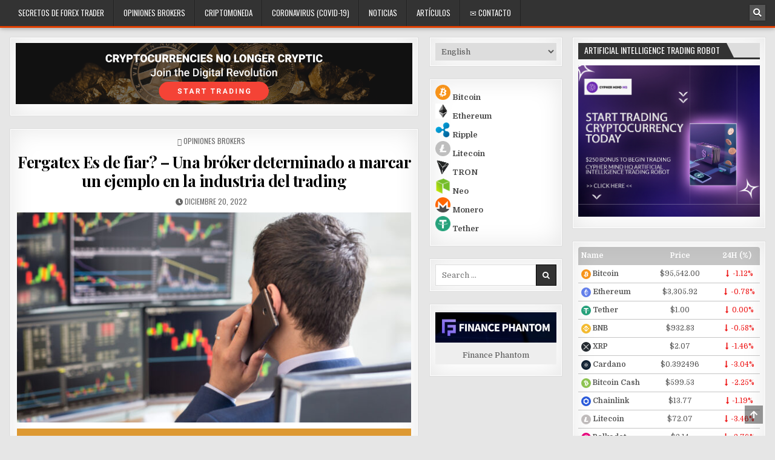

--- FILE ---
content_type: text/html; charset=UTF-8
request_url: https://forextradersecrets.net/es/fergatex/
body_size: 11408
content:
<!DOCTYPE html><html
dir="ltr" lang="es-ES" prefix="og: https://ogp.me/ns#"><head><meta
charset="UTF-8"><meta
name="viewport" content="width=device-width, initial-scale=1, maximum-scale=1"><link
rel="profile" href="http://gmpg.org/xfn/11"><link
rel="pingback" href="https://forextradersecrets.net/xmlrpc.php"><title>Fergatex Es de fiar? - Una bróker determinado a marcar un ejemplo en la industria del trading | Online Trading Secrets</title><style></style><meta
name="description" content="Hasta el momento, la mayoría de las empresas de trading se han enfrentado a importantes desafíos y no han brindando suficiente ayuda a los inversores. Si estás buscando una empresa de referencia en el sector, te invito a continuar leyendo esta reseña de Fergatex." /><meta
name="robots" content="max-image-preview:large" /><meta
name="author" content="Jack Brady"/><link
rel="canonical" href="https://forextradersecrets.net/es/fergatex/" /><meta
name="generator" content="All in One SEO Pro (AIOSEO) 4.9.3" /><meta
property="og:locale" content="es_ES" /><meta
property="og:site_name" content="Online Trading Secrets | Forex and Cryptocurrency Trading Secrets, Reviews, News, Tips and Updates" /><meta
property="og:type" content="article" /><meta
property="og:title" content="Fergatex Es de fiar? - Una bróker determinado a marcar un ejemplo en la industria del trading | Online Trading Secrets" /><meta
property="og:description" content="Hasta el momento, la mayoría de las empresas de trading se han enfrentado a importantes desafíos y no han brindando suficiente ayuda a los inversores. Si estás buscando una empresa de referencia en el sector, te invito a continuar leyendo esta reseña de Fergatex." /><meta
property="og:url" content="https://forextradersecrets.net/es/fergatex/" /><meta
property="article:published_time" content="2022-12-20T20:59:00+00:00" /><meta
property="article:modified_time" content="2023-07-20T21:09:34+00:00" /><meta
name="twitter:card" content="summary" /><meta
name="twitter:title" content="Fergatex Es de fiar? - Una bróker determinado a marcar un ejemplo en la industria del trading | Online Trading Secrets" /><meta
name="twitter:description" content="Hasta el momento, la mayoría de las empresas de trading se han enfrentado a importantes desafíos y no han brindando suficiente ayuda a los inversores. Si estás buscando una empresa de referencia en el sector, te invito a continuar leyendo esta reseña de Fergatex." /> <script type="application/ld+json" class="aioseo-schema"></script> <link
rel='dns-prefetch' href='//fonts.googleapis.com' /><link
rel="alternate" type="application/rss+xml" title="Online Trading Secrets &raquo; Feed" href="https://forextradersecrets.net/es/feed/" /><link
rel="alternate" type="application/rss+xml" title="Online Trading Secrets &raquo; Feed de los comentarios" href="https://forextradersecrets.net/es/comments/feed/" /><link
rel="alternate" type="application/rss+xml" title="Online Trading Secrets &raquo; Comentario Fergatex Es de fiar? &#8211; Una bróker determinado a marcar un ejemplo en la industria del trading del feed" href="https://forextradersecrets.net/es/fergatex/feed/" /> <script type="text/javascript"></script> <style id='wp-emoji-styles-inline-css' type='text/css'></style><link
rel='stylesheet' id='wp-block-library-css' href='https://forextradersecrets.net/wp-includes/css/dist/block-library/style.min.css?ver=6.8.3' type='text/css' media='all' /><style id='classic-theme-styles-inline-css' type='text/css'></style><link
rel='stylesheet' id='aioseo/css/src/vue/standalone/blocks/table-of-contents/global.scss-css' href='https://forextradersecrets.net/wp-content/plugins/all-in-one-seo-pack-pro/dist/Pro/assets/css/table-of-contents/global.e90f6d47.css?ver=4.9.3' type='text/css' media='all' /><link
rel='stylesheet' id='aioseo/css/src/vue/standalone/blocks/pro/recipe/global.scss-css' href='https://forextradersecrets.net/wp-content/plugins/all-in-one-seo-pack-pro/dist/Pro/assets/css/recipe/global.67a3275f.css?ver=4.9.3' type='text/css' media='all' /><link
rel='stylesheet' id='aioseo/css/src/vue/standalone/blocks/pro/product/global.scss-css' href='https://forextradersecrets.net/wp-content/plugins/all-in-one-seo-pack-pro/dist/Pro/assets/css/product/global.61066cfb.css?ver=4.9.3' type='text/css' media='all' /><link
rel='stylesheet' id='aioseo-local-business/css/src/assets/scss/business-info.scss-css' href='https://forextradersecrets.net/wp-content/plugins/aioseo-local-business/dist/css/business-info.DlwHGRMe.css?ver=1.3.12' type='text/css' media='all' /><link
rel='stylesheet' id='aioseo-local-business/css/src/assets/scss/opening-hours.scss-css' href='https://forextradersecrets.net/wp-content/plugins/aioseo-local-business/dist/css/opening-hours.Bg1Edlf_.css?ver=1.3.12' type='text/css' media='all' /><style id='global-styles-inline-css' type='text/css'></style><link
rel='stylesheet' id='lets-review-api-css' href='https://forextradersecrets.net/wp-content/plugins/lets-review/assets/css/style-api.min.css?ver=3.4.0' type='text/css' media='all' /><link
rel='stylesheet' id='font-awesome-css' href='https://forextradersecrets.net/wp-content/plugins/elementor/assets/lib/font-awesome/css/font-awesome.min.css?ver=4.7.0' type='text/css' media='all' /><link
rel='stylesheet' id='font-awesome-regular-css' href='https://forextradersecrets.net/wp-content/plugins/lets-review/assets/fonts/fontawesome/css/regular.min.css?ver=3.4.0' type='text/css' media='all' /><link
rel='stylesheet' id='font-awesome-solid-css' href='https://forextradersecrets.net/wp-content/plugins/lets-review/assets/fonts/fontawesome/css/solid.min.css?ver=3.4.0' type='text/css' media='all' /><link
rel='stylesheet' id='photoswipe-css' href='https://forextradersecrets.net/wp-content/plugins/lets-review/assets/css/photoswipe.min.css?ver=4.1.3' type='text/css' media='all' /><link
rel='stylesheet' id='lets-review-css' href='https://forextradersecrets.net/wp-content/plugins/lets-review/assets/css/style.min.css?ver=3.4.0' type='text/css' media='all' /><link
rel='stylesheet' id='perfecty-push-css' href='https://forextradersecrets.net/wp-content/plugins/perfecty-push-notifications/public/css/perfecty-push-public.css?ver=1.6.2' type='text/css' media='all' /><link
rel='stylesheet' id='bestwp-maincss-css' href='https://forextradersecrets.net/wp-content/themes/bestwp/style.css' type='text/css' media='all' /><link
rel='stylesheet' id='bestwp-webfont-css' href='//fonts.googleapis.com/css?family=Playfair+Display:400,400i,700,700i|Domine:400,700|Oswald:400,700|Patua+One' type='text/css' media='all' /><link
rel='stylesheet' id='recent-posts-widget-with-thumbnails-public-style-css' href='https://forextradersecrets.net/wp-content/plugins/recent-posts-widget-with-thumbnails/public.css?ver=7.1.1' type='text/css' media='all' /> <script type="text/javascript" id="cookie-law-info-js-extra"></script> <script type="text/javascript" src="https://forextradersecrets.net/wp-content/plugins/cookie-law-info/lite/frontend/js/script.min.js?ver=3.1.4" id="cookie-law-info-js"></script> <script type="text/javascript" src="https://forextradersecrets.net/wp-includes/js/jquery/jquery.min.js?ver=3.7.1" id="jquery-core-js"></script> <script type="text/javascript" src="https://forextradersecrets.net/wp-includes/js/jquery/jquery-migrate.min.js?ver=3.4.1" id="jquery-migrate-js"></script> <script type="text/javascript" id="seo-automated-link-building-js-extra"></script> <script type="text/javascript" src="https://forextradersecrets.net/wp-content/plugins/seo-automated-link-building/js/seo-automated-link-building.js?ver=6.8.3" id="seo-automated-link-building-js"></script> <!--[if lt IE 9]> <script type="text/javascript" src="https://forextradersecrets.net/wp-content/themes/bestwp/assets/js/html5shiv.min.js" id="html5shiv-js"></script> <![endif]-->
<!--[if lt IE 9]> <script type="text/javascript" src="https://forextradersecrets.net/wp-content/themes/bestwp/assets/js/respond.min.js" id="respond-js"></script> <![endif]--><link
rel="https://api.w.org/" href="https://forextradersecrets.net/wp-json/" /><link
rel="alternate" title="JSON" type="application/json" href="https://forextradersecrets.net/wp-json/wp/v2/posts/12620" /><link
rel="EditURI" type="application/rsd+xml" title="RSD" href="https://forextradersecrets.net/xmlrpc.php?rsd" /><meta
name="generator" content="WordPress 6.8.3" /><link
rel='shortlink' href='https://forextradersecrets.net/?p=12620' /><link
rel="alternate" title="oEmbed (JSON)" type="application/json+oembed" href="https://forextradersecrets.net/wp-json/oembed/1.0/embed?url=https%3A%2F%2Fforextradersecrets.net%2Fes%2Ffergatex%2F" /><link
rel="alternate" title="oEmbed (XML)" type="text/xml+oembed" href="https://forextradersecrets.net/wp-json/oembed/1.0/embed?url=https%3A%2F%2Fforextradersecrets.net%2Fes%2Ffergatex%2F&#038;format=xml" /> <script type="text/javascript"></script><style id="cky-style-inline"></style> <script type="text/javascript"></script> <script type="text/javascript"></script> <script></script> <meta
name="generator" content="Elementor 3.14.1; features: a11y_improvements, additional_custom_breakpoints; settings: css_print_method-external, google_font-enabled, font_display-auto"><style type="text/css"></style><style type="text/css" id="custom-background-css"></style><link
rel="icon" href="https://forextradersecrets.net/wp-content/uploads/2022/02/cropped-fav-32x32.jpg" sizes="32x32" /><link
rel="icon" href="https://forextradersecrets.net/wp-content/uploads/2022/02/cropped-fav-192x192.jpg" sizes="192x192" /><link
rel="apple-touch-icon" href="https://forextradersecrets.net/wp-content/uploads/2022/02/cropped-fav-180x180.jpg" /><meta
name="msapplication-TileImage" content="https://forextradersecrets.net/wp-content/uploads/2022/02/cropped-fav-270x270.jpg" /><style type="text/css" id="wp-custom-css"></style></head><body
class="wp-singular post-template-default single single-post postid-12620 single-format-standard custom-background wp-theme-bestwp bestwp-animated bestwp-fadein bestwp-group-blog bestwp-header-banner elementor-default elementor-kit-2422" id="bestwp-site-body" itemscope="itemscope" itemtype="http://schema.org/WebPage">
<a
class="skip-link screen-reader-text" href="#bestwp-posts-wrapper">Skip to content</a><div
class="bestwp-container bestwp-primary-menu-container clearfix"><div
class="bestwp-primary-menu-container-inside clearfix"><nav
class="bestwp-nav-primary" id="bestwp-primary-navigation" itemscope="itemscope" itemtype="http://schema.org/SiteNavigationElement" role="navigation" aria-label="Primary Menu"><div
class="bestwp-outer-wrapper">
<button
class="bestwp-primary-responsive-menu-icon" aria-controls="bestwp-menu-primary-navigation" aria-expanded="false">Menu</button><ul
id="bestwp-menu-primary-navigation" class="bestwp-primary-nav-menu bestwp-menu-primary"><li
id="menu-item-867" class="menu-item menu-item-type-custom menu-item-object-custom menu-item-home menu-item-867"><a
href="http://forextradersecrets.net/es/">Secretos de Forex Trader</a></li><li
id="menu-item-544" class="menu-item menu-item-type-taxonomy menu-item-object-category current-post-ancestor current-menu-parent current-post-parent menu-item-544"><a
href="https://forextradersecrets.net/es/category/opiniones-brokers/">Opiniones Brokers</a></li><li
id="menu-item-570" class="menu-item menu-item-type-taxonomy menu-item-object-category menu-item-570"><a
href="https://forextradersecrets.net/es/category/criptomoneda/">Criptomoneda</a></li><li
id="menu-item-1643" class="menu-item menu-item-type-taxonomy menu-item-object-category menu-item-1643"><a
href="https://forextradersecrets.net/es/category/coronavirus-covid-19-sars-cov-2/">Coronavirus (COVID-19)</a></li><li
id="menu-item-729" class="menu-item menu-item-type-taxonomy menu-item-object-category menu-item-729"><a
href="https://forextradersecrets.net/es/category/noticias/">Noticias</a></li><li
id="menu-item-1404" class="menu-item menu-item-type-taxonomy menu-item-object-category menu-item-1404"><a
href="https://forextradersecrets.net/es/category/articulos/">Artículos</a></li><li
id="menu-item-8538" class="menu-item menu-item-type-custom menu-item-object-custom menu-item-8538"><a
href="http://forextradersecrets.net/telegram">✉ Contacto</a></li></ul><div
class='bestwp-top-social-icons'>
<a
href="#" title="Search" class="bestwp-social-icon-search"><i
class="fa fa-search"></i></a></div></div></nav></div></div><div
id="bestwp-search-overlay-wrap" class="bestwp-search-overlay">
<button
class="bestwp-search-closebtn" aria-label="Close Search" title="Close Search">&#xD7;</button><div
class="bestwp-search-overlay-content"><form
role="search" method="get" class="bestwp-search-form" action="https://forextradersecrets.net/es/">
<label>
<span
class="screen-reader-text">Search for:</span>
<input
type="search" class="bestwp-search-field" placeholder="Search &hellip;" value="" name="s" />
</label>
<input
type="submit" class="bestwp-search-submit" value="&#xf002;" /></form></div></div><div
class="bestwp-container" id="bestwp-header" itemscope="itemscope" itemtype="http://schema.org/WPHeader" role="banner"><div
class="bestwp-head-content clearfix" id="bestwp-head-content"></div></div><div
class="bestwp-outer-wrapper"></div><div
class="bestwp-outer-wrapper"><div
class="bestwp-container clearfix" id="bestwp-wrapper"><div
class="bestwp-content-wrapper clearfix" id="bestwp-content-wrapper"><div
class="bestwp-main-wrapper clearfix" id="bestwp-main-wrapper" itemscope="itemscope" itemtype="http://schema.org/Blog" role="main"><div
class="theiaStickySidebar"><div
class="bestwp-main-wrapper-inside clearfix"><div
class="bestwp-featured-posts-area bestwp-featured-posts-area-top clearfix"><div
id="text-62" class="bestwp-main-widget widget bestwp-box widget_text"><div
class="bestwp-side-widget-inside bestwp-box-inside"><div
class="textwidget"><p><a
href="http://forextradersecrets.net/cypher"><img
fetchpriority="high" decoding="async" class="aligncenter wp-image-11107 size-full" title="Artificial Intelligence Trading Robot" src="http://forextradersecrets.net/wp-content/uploads/2023/04/en-l-4.png" alt="Artificial Intelligence Trading Robot" width="1094" height="169" srcset="https://forextradersecrets.net/wp-content/uploads/2023/04/en-l-4.png 1094w, https://forextradersecrets.net/wp-content/uploads/2023/04/en-l-4-300x46.png 300w, https://forextradersecrets.net/wp-content/uploads/2023/04/en-l-4-1024x158.png 1024w, https://forextradersecrets.net/wp-content/uploads/2023/04/en-l-4-768x119.png 768w, https://forextradersecrets.net/wp-content/uploads/2023/04/en-l-4-50x8.png 50w" sizes="(max-width: 1094px) 100vw, 1094px" /></a></p></div></div></div></div><div
class="bestwp-posts-wrapper" id="bestwp-posts-wrapper"><article
id="post-12620" class="bestwp-post-singular bestwp-box post-12620 post type-post status-publish format-standard has-post-thumbnail hentry category-opiniones-brokers wpcat-37-id"><div
class='bestwp-box-inside'><header
class="entry-header"><div
class="bestwp-entry-meta-single bestwp-entry-meta-single-top"><span
class="bestwp-entry-meta-single-cats"><i
class="fa fa-folder-open-o" aria-hidden="true"></i>&nbsp;<span
class="screen-reader-text">Posted in </span><a
href="https://forextradersecrets.net/es/category/opiniones-brokers/" rel="category tag">Opiniones Brokers</a></span></div><h1 class="post-title entry-title"><a
href="https://forextradersecrets.net/es/fergatex/" rel="bookmark">Fergatex Es de fiar? &#8211; Una bróker determinado a marcar un ejemplo en la industria del trading</a></h1><div
class="bestwp-entry-meta-single">
<span
class="bestwp-entry-meta-single-date"><i
class="fa fa-clock-o" aria-hidden="true"></i>&nbsp;<span
class="screen-reader-text">Published Date: </span>diciembre 20, 2022</span></div></header><div
class="entry-content clearfix">
<a
href="https://forextradersecrets.net/es/fergatex/" title="Permanent Link to Fergatex Es de fiar? &#8211; Una bróker determinado a marcar un ejemplo en la industria del trading"><img
width="675" height="360" src="https://forextradersecrets.net/wp-content/uploads/2020/12/shutterstock_649146019-675x360.jpg" class="bestwp-post-thumbnail-single wp-post-image" alt="" decoding="async" title="shutterstock_649146019 | Online Trading Secrets" /></a><div
class="lets-review-block__wrap lets-review-block__wrap-10 lr-cf lets-review-wrap-12620 lets-review--center lets-review-skin-1 lets-review-design-2 lets-review-ani-1 lets-review-score-type-3 lets-review-type-2 lets-review-score-type__icon proscons__off" data-design="2" data-score-type="3" data-skin="1"><div
class="lets-review-block lets-review-block__main-title lr-vc lets-review-block__pad" style="background-color: #dd9933"><div
class="lets-review-block__mask lr-vc"><img
decoding="async" width="30" height="31" src="https://forextradersecrets.net/wp-content/uploads/2023/07/icon.jpg" class="attachment-thumbnail size-thumbnail" alt="" title="icon | Online Trading Secrets" /></div><div
class="lets-review-block__title lr-font-h" style="">Fergatex Revision</div></div><div
class="lets-review-block lets-review-block__conclusion__wrap lets-review-block__pad"><div
class="lets-review-block__conclusion__title lets-review-block__title lr-font-h" style="">Conclusion</div><div
class="lets-review-block__conclusion">Hasta el momento, la mayoría de las empresas de trading se han enfrentado a importantes desafíos y no han brindando suficiente ayuda a los inversores. Si estás buscando una empresa de referencia en el sector, te invito a continuar leyendo esta reseña de Fergatex.</div></div><div
class="lets-review-block lets-review-block__crits lets-review-unseen"><div
class="lets-review-block__crit" data-score="90" data-crit="0"><div
class="lets-review-block__crit__title lr-font-h" style="">Puntuación Global</div><div
class="score-overlay-wrap score-overlay-wrap__icon" style="color: #dd9933;"><i
class="fas fa-star"></i><i
class="fas fa-star"></i><i
class="fas fa-star"></i><i
class="fas fa-star"></i><i
class="fas fa-star"></i><div
class="score-overlay" style="width:10%"></div></div></div></div><div
class="lets-review-block lets-review-block__final-score lets-review-block__final-score-type-3 lets-review-block__pad score-level-9"><div
class="score__wrap lr-all-c" style="background:#dd9933; color: #fff"><div
class="score-overlay-wrap score-overlay-wrap__icon"><i
class="fas fa-star"></i><i
class="fas fa-star"></i><i
class="fas fa-star"></i><i
class="fas fa-star"></i><i
class="fas fa-star"></i><div
class="score-overlay" style="width:10%"></div></div><div
class="score">4.5</div></div></div><div
class="lets-review-block lets-review-block__aff lets-review-block__pad"><div
class="aff-button-wrap"><a
href="#" class="aff-button lr-button" target="_blank" rel="noreferrer noopener nofollow"><span
class="button-title">https://www.fergatex.com/es</span><div
class="i-wrap" style="background:#dd9933"><i
class="fas fa-long-arrow-alt-right"></i></div></a></div></div></div><script type="application/ld+json"></script> <h2 class="wp-block-heading">Fergatex Es de fiar?</h2><div
class="wp-block-image"><figure
class="alignright size-full is-resized"><a
href="http://forextradersecrets.net/wp-content/uploads/2023/07/logo-1.jpg"><img
loading="lazy" decoding="async" src="http://forextradersecrets.net/wp-content/uploads/2023/07/logo-1.jpg" alt="Fergatex logo" class="wp-image-12621" width="188" height="61" title="Fergatex logo" srcset="https://forextradersecrets.net/wp-content/uploads/2023/07/logo-1.jpg 296w, https://forextradersecrets.net/wp-content/uploads/2023/07/logo-1-50x16.jpg 50w" sizes="auto, (max-width: 188px) 100vw, 188px" /></a></figure></div><p>Es innegable que la industria del trading ha experimentado un éxito mundial en los últimos años. Esto ha llevado a que muchas personas deseen invertir en los mercados en línea.</p><p>Sin embargo, la creciente afluencia de inversores también ha revelado que la mayoría de los operadores en esta industria son principiantes, lo cual plantea desafíos significativos para las empresas del sector.</p><p>Hasta el momento, la mayoría de las empresas de trading se han enfrentado a importantes desafíos y no han brindando suficiente ayuda a los inversores. Si estás buscando una empresa de referencia en el sector, te invito a continuar leyendo esta reseña de Fergatex.</p><p><strong>Regulación segura en el trading</strong></p><p>Actualmente, la industria del trading se encuentra saturada de empresas no reguladas, lo que las convierte en inseguras para llevar a cabo actividades de inversión.</p><p>No es recomendable confiar en estas empresas con fondos o información personal, ya que los reguladores pueden cerrarlas en cualquier momento. Sin embargo, el bróker Fergatex cumple estrictamente con las directrices regulatorias definidas por los organismos que hacen hincapié en las políticas de KYC (Conoce a tu cliente) y AML (Lavado de dinero).</p><p><strong>Sistema de seguridad SSL para protección de datos</strong></p><p>El bróker Fergatex desea informarte que todas tus transacciones, ya sean personales o financieras, están seguras con un sistema altamente protector. La empresa ha adoptado el sistema de seguridad SSL que encripta todos los datos que fluyen a través de su protocolo, lo cual incluye tu información personal y financiera.</p><div
class="wp-block-image"><figure
class="aligncenter size-large"><a
href="http://forextradersecrets.net/wp-content/uploads/2023/07/website-2.jpg"><img
loading="lazy" decoding="async" width="1024" height="488" src="http://forextradersecrets.net/wp-content/uploads/2023/07/website-2-1024x488.jpg" alt="Fergatex website" class="wp-image-12624" title="Fergatex website" srcset="https://forextradersecrets.net/wp-content/uploads/2023/07/website-2-1024x488.jpg 1024w, https://forextradersecrets.net/wp-content/uploads/2023/07/website-2-300x143.jpg 300w, https://forextradersecrets.net/wp-content/uploads/2023/07/website-2-768x366.jpg 768w, https://forextradersecrets.net/wp-content/uploads/2023/07/website-2-1536x732.jpg 1536w, https://forextradersecrets.net/wp-content/uploads/2023/07/website-2-50x24.jpg 50w, https://forextradersecrets.net/wp-content/uploads/2023/07/website-2-1226x584.jpg 1226w, https://forextradersecrets.net/wp-content/uploads/2023/07/website-2.jpg 1884w" sizes="auto, (max-width: 1024px) 100vw, 1024px" /></a></figure></div><p><strong>Métodos de pago seguros</strong></p><p>Con el fin de garantizar una seguridad y protección completa de los fondos, el bróker Fergatex ha adoptado métodos de pago convenientes y seguros. Estos métodos incluyen la transferencia bancaria, que es considerado el método más seguro disponible en el mercado. Además, también se ofrecen transferencias mediante Visa y Mastercard, que también son altamente seguras. Asimismo, se ofrece la opción de utilizar billeteras de criptomonedas.</p><p><strong>Instrumentos y cuentas de trading</strong></p><p>En este apartado hablaré sobre los instrumentos y las cuentas de trading disponibles. En primer lugar, puedes seleccionar el instrumento de trading del bróker Fergatex que mejor se adapte a tus necesidades. En la actualidad, el trading de criptomonedas es el instrumento más popular, así también como otras opciones como son el trading de divisas (forex), materias primas (commodities) y acciones. Este bróker te brinda acceso a todos ellos para que puedas elegir el que más te guste y comenzar a operar lo antes posible.</p><p>Del mismo modo, puedes elegir una cuenta de trading, aunque no hay una recomendación específica, ya que estas cuentas se basan en la experiencia del trader. Las cuentas van desde niveles básicos hasta niveles profesionales. Puedes elegir una cuenta después de evaluar cuidadosamente tus habilidades de trading y actuar en consecuencia.</p><p><strong>Plataforma de trading que atiende a múltiples mercados</strong></p><p>Ahora hablaré sobre uno de los aspectos más importantes de esta reseña de Fergatex, que es la plataforma de trading basada en la web. La plataforma está disponible para realizar operaciones a través de teléfonos, ordenadores, portátiles y otros sistemas operativos que admiten navegadores web. Tiene acceso a múltiples mercados para que puedas operar en el que desees. También puedes realizar operaciones automatizadas y operaciones. La plataforma te brinda acceso a gráficos de trading, informes de análisis de mercado, informes históricos, señales y mucho más.</p><p><strong>Educación y atención al cliente</strong></p><p>A pesar de que Fergatex haya sido objeto de acusaciones de estafa en varias ocasiones por parte de un grupo reducido de personas, Fergatex ha seguido proporcionando servicios a sus usuarios. Una vez que comienzas a operar en la plataforma, te das cuenta de que todas esas acusaciones de estafa son erróneas y carecen de validez.</p><p>La empresa ha seguido ofreciendo más contenido educativo a los usuarios en forma de libros electrónicos, videos de trading, glosarios y mucho más. Eres más que bienvenido a participar en estas actividades para aumentar tus conocimientos y convertirte en un trader experimentado.</p><p>Otra forma en que el bróker Fergatex desafía tales acusaciones de estafa es ofreciendo un soporte al cliente comprometido disponible las 24 horas del día, los 7 días de la semana para ayudarte. Puedes ponerte en contacto ellos llamándoles o enviándoles un correo electrónico, y esperar una pronta respuesta.</p><p><strong>Conclusiones</strong></p><p>Independientemente de cuán bueno sea el bróker al que te unas, es importante que te mantengas vigilante y paciente. Si pierdes alguna de estas cualidades, se volverá difícil para ti sobrevivir en la industria del trading. Se sugiere que primero desarrolles estas cualidades y luego comiences a operar.</p></div><footer
class="entry-footer"></footer></div></article><nav
class="navigation post-navigation" aria-label="Entradas"><h2 class="screen-reader-text">Navegación de entradas</h2><div
class="nav-links"><div
class="nav-previous"><a
href="https://forextradersecrets.net/es/review-trade-com/" rel="prev">&larr; TRADE.com &#8211; Un Bróker Que Brinda Garantía A La Hora De Invertir</a></div><div
class="nav-next"><a
href="https://forextradersecrets.net/es/trades-master/" rel="next">Reseña de Trades Master &#8211; Cosas que puedes hacer con el apoyo de una empresa confiable (trades-master.com) &rarr;</a></div></div></nav><div
id="comments" class="comments-area bestwp-box"><div
class="bestwp-box-inside"><div
id="respond" class="comment-respond"><h3 id="reply-title" class="comment-reply-title">Deja una respuesta <small><a
rel="nofollow" id="cancel-comment-reply-link" href="/es/fergatex/#respond" style="display:none;">Cancelar la respuesta</a></small></h3><form
action="https://forextradersecrets.net/wp-comments-post.php" method="post" id="commentform" class="comment-form"><p
class="comment-notes"><span
id="email-notes">Tu dirección de correo electrónico no será publicada.</span> <span
class="required-field-message">Los campos obligatorios están marcados con <span
class="required">*</span></span></p><p
class="comment-form-comment"><label
for="comment">Comentario <span
class="required">*</span></label><textarea id="comment" name="comment" cols="45" rows="8" maxlength="65525" required></textarea></p><p
class="comment-form-author"><label
for="author">Nombre <span
class="required">*</span></label> <input
id="author" name="author" type="text" value="" size="30" maxlength="245" autocomplete="name" required /></p><p
class="comment-form-email"><label
for="email">Correo electrónico <span
class="required">*</span></label> <input
id="email" name="email" type="email" value="" size="30" maxlength="100" aria-describedby="email-notes" autocomplete="email" required /></p><p
class="comment-form-url"><label
for="url">Web</label> <input
id="url" name="url" type="url" value="" size="30" maxlength="200" autocomplete="url" /></p><p
class="form-submit"><input
name="submit" type="submit" id="submit" class="submit" value="Publicar el comentario" /> <input
type='hidden' name='comment_post_ID' value='12620' id='comment_post_ID' />
<input
type='hidden' name='comment_parent' id='comment_parent' value='0' /></p></form></div></div></div><div
class="clear"></div></div><div
class='bestwp-featured-posts-area bestwp-featured-posts-area-bottom clearfix'><div
id="text-63" class="bestwp-main-widget widget bestwp-box widget_text"><div
class="bestwp-side-widget-inside bestwp-box-inside"><div
class="textwidget"><p><a
href="http://forextradersecrets.net/sitemap/">Sitemap</a> | <a
href="http://forextradersecrets.net/disclaimer/">Disclaimer</a> | <a
href="http://forextradersecrets.net/telegram">Contact</a> | <a
href="http://forextradersecrets.net/about-us/">About Us</a> | <a
href="http://forextradersecrets.net/editorial/">Editorial</a> | <a
href="http://forextradersecrets.net/privacy/">Privacy</a> |</p></div></div></div></div></div></div></div><div
class="bestwp-sidebar-one-wrapper bestwp-sidebar-widget-areas clearfix" id="bestwp-sidebar-one-wrapper" itemscope="itemscope" itemtype="http://schema.org/WPSideBar" role="complementary"><div
class="theiaStickySidebar"><div
class="bestwp-sidebar-one-wrapper-inside clearfix"><div
id="polylang-2" class="bestwp-side-widget widget bestwp-box widget_polylang"><div
class="bestwp-side-widget-inside bestwp-box-inside"><label
class="screen-reader-text" for="lang_choice_polylang-2">Elegir un idioma</label><select
name="lang_choice_polylang-2" id="lang_choice_polylang-2" class="pll-switcher-select"><option
value="https://forextradersecrets.net/" lang="en-US">English</option><option
value="https://forextradersecrets.net/es/" lang="es-ES">Español</option><option
value="https://forextradersecrets.net/de/" lang="de-DE">Deutsch</option><option
value="https://forextradersecrets.net/it/" lang="it-IT">Italiano</option><option
value="https://forextradersecrets.net/fr/" lang="fr-FR">Français</option><option
value="https://forextradersecrets.net/pt/" lang="pt-PT">Português</option><option
value="https://forextradersecrets.net/zh/" lang="zh-TW">中文 (台灣)</option><option
value="https://forextradersecrets.net/ar/" lang="ar">العربية</option><option
value="https://forextradersecrets.net/ru/" lang="ru-RU">Русский</option><option
value="https://forextradersecrets.net/pl/" lang="pl-PL">Polski</option><option
value="https://forextradersecrets.net/sv/" lang="sv-SE">Svenska</option><option
value="https://forextradersecrets.net/sk/" lang="sk-SK">Slovenčina</option><option
value="https://forextradersecrets.net/ja/" lang="ja">日本語</option></select> <script type="text/javascript"></script></div></div><div
id="text-53" class="bestwp-side-widget widget bestwp-box widget_text"><div
class="bestwp-side-widget-inside bestwp-box-inside"><div
class="textwidget"><p><strong><img
loading="lazy" decoding="async" class="" src="https://www.cryptocompare.com/media/19633/btc.png" alt="Bitcoin (BTC)" width="25" height="25" /> <a
href="http://forextradersecrets.net/crypto-engine-go">Bitcoin</a><br
/>
</strong><strong><img
loading="lazy" decoding="async" class="" src="https://www.cryptocompare.com/media/20646/eth_logo.png" alt="Ethereum (ETH)" width="25" height="25" /> <a
href="http://forextradersecrets.net/crypto-engine-go">Ethereum</a><br
/>
</strong><strong><img
loading="lazy" decoding="async" class="" src="https://www.cryptocompare.com/media/19972/ripple.png" alt="Ripple (XRP)" width="25" height="25" /> <a
href="http://forextradersecrets.net/crypto-engine-go">Ripple</a><br
/>
</strong><strong><img
loading="lazy" decoding="async" class="" src="https://www.cryptocompare.com/media/19782/litecoin-logo.png" alt="Litecoin (LTC)" width="25" height="25" /> <a
href="http://forextradersecrets.net/crypto-engine-go">Litecoin</a><br
/>
</strong><strong><img
loading="lazy" decoding="async" class="attachment-medium " src="http://forextradersecrets.net/wp-content/uploads/2020/01/tron.png" alt="" width="25" height="25" /> <a
href="http://forextradersecrets.net/crypto-engine-go">TRON</a><br
/>
</strong><strong><img
loading="lazy" decoding="async" class="attachment-medium " src="http://forextradersecrets.net/wp-content/uploads/2020/01/neo.png" alt="" width="25" height="25" /> <a
href="http://forextradersecrets.net/crypto-engine-go">Neo</a><br
/>
</strong><strong><img
loading="lazy" decoding="async" class="" src="https://www.cryptocompare.com/media/19969/xmr.png" alt="Monero (XMR)" width="25" height="25" /> <a
href="http://forextradersecrets.net/crypto-engine-go">Monero</a><br
/>
</strong><strong><img
loading="lazy" decoding="async" class="attachment-medium " src="http://forextradersecrets.net/wp-content/uploads/2020/01/tether.png" alt="" width="25" height="25" /> <a
href="http://forextradersecrets.net/crypto-engine-go">Tether</a></strong></p></div></div></div><div
id="search-2" class="bestwp-side-widget widget bestwp-box widget_search"><div
class="bestwp-side-widget-inside bestwp-box-inside"><form
role="search" method="get" class="bestwp-search-form" action="https://forextradersecrets.net/es/">
<label>
<span
class="screen-reader-text">Search for:</span>
<input
type="search" class="bestwp-search-field" placeholder="Search &hellip;" value="" name="s" />
</label>
<input
type="submit" class="bestwp-search-submit" value="&#xf002;" /></form></div></div><div
id="text-65" class="bestwp-side-widget widget bestwp-box widget_text"><div
class="bestwp-side-widget-inside bestwp-box-inside"><div
class="textwidget"><figure
id="attachment_15169" aria-describedby="caption-attachment-15169" style="width: 371px" class="wp-caption aligncenter"><a
href="https://financephantombot.com/" target="_blank" rel="noopener"><img
loading="lazy" decoding="async" class="wp-image-15169 size-full" src="http://forextradersecrets.net/wp-content/uploads/2024/08/finance-eagle.jpg" alt="Finance Phantom" width="371" height="92" srcset="https://forextradersecrets.net/wp-content/uploads/2024/08/finance-eagle.jpg 371w, https://forextradersecrets.net/wp-content/uploads/2024/08/finance-eagle-300x74.jpg 300w, https://forextradersecrets.net/wp-content/uploads/2024/08/finance-eagle-50x12.jpg 50w" sizes="auto, (max-width: 371px) 100vw, 371px" /></a><figcaption
id="caption-attachment-15169" class="wp-caption-text">Finance Phantom</figcaption></figure></div></div></div></div></div></div><div
class="bestwp-sidebar-two-wrapper bestwp-sidebar-widget-areas clearfix" id="bestwp-sidebar-two-wrapper" itemscope="itemscope" itemtype="http://schema.org/WPSideBar" role="complementary"><div
class="theiaStickySidebar"><div
class="bestwp-sidebar-two-wrapper-inside clearfix"><div
id="text-61" class="bestwp-side-widget widget bestwp-box widget_text"><div
class="bestwp-side-widget-inside bestwp-box-inside"><h2 class="bestwp-widget-title"><span>Artificial Intelligence Trading Robot</span></h2><div
class="textwidget"><p><a
href="http://forextradersecrets.net/cypher"><img
loading="lazy" decoding="async" class="aligncenter wp-image-11105 size-full" title="Artificial Intelligence Trading Robot" src="http://forextradersecrets.net/wp-content/uploads/2023/04/mind.jpg" alt="Artificial Intelligence Trading Robot" width="1250" height="1042" srcset="https://forextradersecrets.net/wp-content/uploads/2023/04/mind.jpg 1250w, https://forextradersecrets.net/wp-content/uploads/2023/04/mind-300x250.jpg 300w, https://forextradersecrets.net/wp-content/uploads/2023/04/mind-1024x854.jpg 1024w, https://forextradersecrets.net/wp-content/uploads/2023/04/mind-768x640.jpg 768w, https://forextradersecrets.net/wp-content/uploads/2023/04/mind-50x42.jpg 50w, https://forextradersecrets.net/wp-content/uploads/2023/04/mind-1226x1022.jpg 1226w" sizes="auto, (max-width: 1250px) 100vw, 1250px" /></a></p></div></div></div><div
id="text-50" class="bestwp-side-widget widget bestwp-box widget_text"><div
class="bestwp-side-widget-inside bestwp-box-inside"><div
class="textwidget"><div
id="ccpw-list-widget-2827" class="ccpw-widget"><table
class="ccpw_table" style="border:none!important;"><thead><th>Name</th><th>Price</th><th>24H (%)</th></thead><tbody><tr
id="bitcoin"><td><div
class="ccpw_icon ccpw_coin_logo"><img
decoding="async" id="bitcoin" alt="bitcoin" src="https://forextradersecrets.net/wp-content/plugins/cryptocurrency-price-ticker-widget/assets/coin-logos/bitcoin.svg"></div><div
class="ccpw_coin_info">
<span
class="name">Bitcoin</span>
<span
class="coin_symbol">(BTC)</span></div></td><td
class="price"><div
class="price-value">&#36;95,542.00</div></td><td><span
class="changes down"><i
class="ccpw_icon-down" aria-hidden="true"></i>-1.12%</span></td></tr><tr
id="ethereum"><td><div
class="ccpw_icon ccpw_coin_logo"><img
decoding="async" id="ethereum" alt="ethereum" src="https://forextradersecrets.net/wp-content/plugins/cryptocurrency-price-ticker-widget/assets/coin-logos/ethereum.svg"></div><div
class="ccpw_coin_info">
<span
class="name">Ethereum</span>
<span
class="coin_symbol">(ETH)</span></div></td><td
class="price"><div
class="price-value">&#36;3,305.92</div></td><td><span
class="changes down"><i
class="ccpw_icon-down" aria-hidden="true"></i>-0.78%</span></td></tr><tr
id="tether"><td><div
class="ccpw_icon ccpw_coin_logo"><img
decoding="async" id="tether" alt="tether" src="https://forextradersecrets.net/wp-content/plugins/cryptocurrency-price-ticker-widget/assets/coin-logos/tether.svg"></div><div
class="ccpw_coin_info">
<span
class="name">Tether</span>
<span
class="coin_symbol">(USDT)</span></div></td><td
class="price"><div
class="price-value">&#36;1.00</div></td><td><span
class="changes down"><i
class="ccpw_icon-down" aria-hidden="true"></i>0.00%</span></td></tr><tr
id="binancecoin"><td><div
class="ccpw_icon ccpw_coin_logo"><img
decoding="async" id="binancecoin" alt="binancecoin" src="https://forextradersecrets.net/wp-content/plugins/cryptocurrency-price-ticker-widget/assets/coin-logos/binancecoin.svg"></div><div
class="ccpw_coin_info">
<span
class="name">BNB</span>
<span
class="coin_symbol">(BNB)</span></div></td><td
class="price"><div
class="price-value">&#36;932.83</div></td><td><span
class="changes down"><i
class="ccpw_icon-down" aria-hidden="true"></i>-0.58%</span></td></tr><tr
id="ripple"><td><div
class="ccpw_icon ccpw_coin_logo"><img
decoding="async" id="ripple" alt="ripple" src="https://forextradersecrets.net/wp-content/plugins/cryptocurrency-price-ticker-widget/assets/coin-logos/ripple.svg"></div><div
class="ccpw_coin_info">
<span
class="name">XRP</span>
<span
class="coin_symbol">(XRP)</span></div></td><td
class="price"><div
class="price-value">&#36;2.07</div></td><td><span
class="changes down"><i
class="ccpw_icon-down" aria-hidden="true"></i>-1.46%</span></td></tr><tr
id="cardano"><td><div
class="ccpw_icon ccpw_coin_logo"><img
decoding="async" id="cardano" alt="cardano" src="https://forextradersecrets.net/wp-content/plugins/cryptocurrency-price-ticker-widget/assets/coin-logos/cardano.svg"></div><div
class="ccpw_coin_info">
<span
class="name">Cardano</span>
<span
class="coin_symbol">(ADA)</span></div></td><td
class="price"><div
class="price-value">&#36;0.392496</div></td><td><span
class="changes down"><i
class="ccpw_icon-down" aria-hidden="true"></i>-3.04%</span></td></tr><tr
id="bitcoin-cash"><td><div
class="ccpw_icon ccpw_coin_logo"><img
decoding="async" id="bitcoin-cash" alt="bitcoin-cash" src="https://forextradersecrets.net/wp-content/plugins/cryptocurrency-price-ticker-widget/assets/coin-logos/bitcoin-cash.svg"></div><div
class="ccpw_coin_info">
<span
class="name">Bitcoin Cash</span>
<span
class="coin_symbol">(BCH)</span></div></td><td
class="price"><div
class="price-value">&#36;599.53</div></td><td><span
class="changes down"><i
class="ccpw_icon-down" aria-hidden="true"></i>-2.25%</span></td></tr><tr
id="chainlink"><td><div
class="ccpw_icon ccpw_coin_logo"><img
decoding="async" id="chainlink" alt="chainlink" src="https://forextradersecrets.net/wp-content/plugins/cryptocurrency-price-ticker-widget/assets/coin-logos/chainlink.svg"></div><div
class="ccpw_coin_info">
<span
class="name">Chainlink</span>
<span
class="coin_symbol">(LINK)</span></div></td><td
class="price"><div
class="price-value">&#36;13.77</div></td><td><span
class="changes down"><i
class="ccpw_icon-down" aria-hidden="true"></i>-1.19%</span></td></tr><tr
id="litecoin"><td><div
class="ccpw_icon ccpw_coin_logo"><img
decoding="async" id="litecoin" alt="litecoin" src="https://forextradersecrets.net/wp-content/plugins/cryptocurrency-price-ticker-widget/assets/coin-logos/litecoin.svg"></div><div
class="ccpw_coin_info">
<span
class="name">Litecoin</span>
<span
class="coin_symbol">(LTC)</span></div></td><td
class="price"><div
class="price-value">&#36;72.07</div></td><td><span
class="changes down"><i
class="ccpw_icon-down" aria-hidden="true"></i>-3.46%</span></td></tr><tr
id="polkadot"><td><div
class="ccpw_icon ccpw_coin_logo"><img
decoding="async" id="polkadot" alt="polkadot" src="https://forextradersecrets.net/wp-content/plugins/cryptocurrency-price-ticker-widget/assets/coin-logos/polkadot.svg"></div><div
class="ccpw_coin_info">
<span
class="name">Polkadot</span>
<span
class="coin_symbol">(DOT)</span></div></td><td
class="price"><div
class="price-value">&#36;2.14</div></td><td><span
class="changes down"><i
class="ccpw_icon-down" aria-hidden="true"></i>-2.76%</span></td></tr></tbody></table></div></div></div></div><div
id="recent-posts-widget-with-thumbnails-10" class="bestwp-side-widget widget bestwp-box recent-posts-widget-with-thumbnails"><div
class="bestwp-side-widget-inside bestwp-box-inside"><div
id="rpwwt-recent-posts-widget-with-thumbnails-10" class="rpwwt-widget"><ul><li><a
href="https://forextradersecrets.net/es/world-wide-chain/"><img
width="109" height="82" src="https://forextradersecrets.net/wp-content/uploads/2025/11/shutterstock_1071828527-1-218x163.jpg" class="attachment-109x82 size-109x82 wp-post-image" alt="World Wide Chain featured image" decoding="async" loading="lazy" srcset="https://forextradersecrets.net/wp-content/uploads/2025/11/shutterstock_1071828527-1-218x163.jpg 218w, https://forextradersecrets.net/wp-content/uploads/2025/11/shutterstock_1071828527-1-480x360.jpg 480w" sizes="auto, (max-width: 109px) 100vw, 109px" title="World Wide Chain featured image | Online Trading Secrets" /><span
class="rpwwt-post-title">World Wide Chain Opiniones &#8211; ¿Es Este Broker una Opción Fiable?</span></a></li><li><a
href="https://forextradersecrets.net/es/moneda-del-mundo-revision/"><img
width="109" height="82" src="https://forextradersecrets.net/wp-content/uploads/2025/09/shutterstock_1985662220-218x163.jpg" class="attachment-109x82 size-109x82 wp-post-image" alt="Moneda del Mundo Review – Una mirada detallada al servicio del bróker" decoding="async" loading="lazy" srcset="https://forextradersecrets.net/wp-content/uploads/2025/09/shutterstock_1985662220-218x163.jpg 218w, https://forextradersecrets.net/wp-content/uploads/2025/09/shutterstock_1985662220-480x360.jpg 480w" sizes="auto, (max-width: 109px) 100vw, 109px" title="BusinessmanMakingAVideoCallWithAProfessionalTraderTo | Online Trading Secrets" /><span
class="rpwwt-post-title">Moneda del Mundo Review – Una mirada detallada al servicio del bróker</span></a></li><li><a
href="https://forextradersecrets.net/es/xmr-markets-revision/"><img
width="109" height="82" src="https://forextradersecrets.net/wp-content/uploads/2025/07/shutterstock_768025282-218x163.jpg" class="attachment-109x82 size-109x82 wp-post-image" alt="Reseña de XMR Markets: Todo lo que ofrece este bróker profesional" decoding="async" loading="lazy" srcset="https://forextradersecrets.net/wp-content/uploads/2025/07/shutterstock_768025282-218x163.jpg 218w, https://forextradersecrets.net/wp-content/uploads/2025/07/shutterstock_768025282-480x360.jpg 480w" sizes="auto, (max-width: 109px) 100vw, 109px" title="StockTradersWorkingInOffice | Online Trading Secrets" /><span
class="rpwwt-post-title">Reseña de XMR Markets: Todo lo que ofrece este bróker profesional</span></a></li><li><a
href="https://forextradersecrets.net/es/t4trade/"><img
width="109" height="82" src="https://forextradersecrets.net/wp-content/uploads/2025/03/shutterstock_2272679211-218x163.jpg" class="attachment-109x82 size-109x82 wp-post-image" alt="T4Trade Opiniones: ¿Vale la Pena Para Traders Principiantes?" decoding="async" loading="lazy" srcset="https://forextradersecrets.net/wp-content/uploads/2025/03/shutterstock_2272679211-218x163.jpg 218w, https://forextradersecrets.net/wp-content/uploads/2025/03/shutterstock_2272679211-480x360.jpg 480w" sizes="auto, (max-width: 109px) 100vw, 109px" title="SideViewOfSmartIndianCryptoTraderInvestorAnalystBroker | Online Trading Secrets" /><span
class="rpwwt-post-title">T4Trade Opiniones: ¿Vale la Pena Para Traders Principiantes?</span></a></li><li><a
href="https://forextradersecrets.net/es/elitevision/"><img
width="109" height="82" src="https://forextradersecrets.net/wp-content/uploads/2024/11/shutterstock_753414121-218x163.jpg" class="attachment-109x82 size-109x82 wp-post-image" alt="Reseña de EliteVision (elitvision.eu) – Protege tu Trayectoria en el Trading con este Broker Seguro" decoding="async" loading="lazy" srcset="https://forextradersecrets.net/wp-content/uploads/2024/11/shutterstock_753414121-218x163.jpg 218w, https://forextradersecrets.net/wp-content/uploads/2024/11/shutterstock_753414121-480x360.jpg 480w" sizes="auto, (max-width: 109px) 100vw, 109px" title="GoldenBitcoinsStandingOnCircuitBoardCryptocurrencyConcept3dIllustration | Online Trading Secrets" /><span
class="rpwwt-post-title">Reseña de EliteVision (elitvision.eu) – Protege tu Trayectoria en el Trading con este Broker Seguro</span></a></li></ul></div></div></div><div
id="text-52" class="bestwp-side-widget widget bestwp-box widget_text"><div
class="bestwp-side-widget-inside bestwp-box-inside"><div
class="textwidget"><p
style="text-align: justify;"><span
style="font-size: 8pt;">This website may have financial affiliations with some (not all) of the brands and companies mentioned on this website, and may be compensated if consumers choose to click these links in our content and ultimately sign up for that product or service. <span
style="color: #ff6600;"><a
style="color: #ff6600;" href="http://forextradersecrets.net/disclaimer/">read full disclaimer here</a></span></span></p></div></div></div></div></div></div></div></div></div><div
class='clearfix' id='bestwp-footer'><div
class='bestwp-foot-wrap bestwp-container'><div
class="bestwp-outer-wrapper"><p
class='bestwp-copyright'>All Right Reserved 2019 Online Trading Secrets</p><p
class='bestwp-credit'><a
href="https://themesdna.com/">Design by ThemesDNA.com</a></p></div></div></div><button
class="bestwp-scroll-top" title="Scroll to Top"><span
class="fa fa-arrow-up" aria-hidden="true"></span><span
class="screen-reader-text">Scroll to Top</span></button> <script type="speculationrules"></script> <script id="ckyBannerTemplate" type="text/template"></script><div
style="display:none" class="ccpw-container ccpw-ticker-cont ccpw-footer-ticker-fixedbar"><div
class="tickercontainer" style="height: auto; overflow: hidden;"><ul
data-tickerspeed="35000" id="ccpw-ticker-widget-7626"><li
id="bitcoin"><div
class="coin-container"><span
class="ccpw_icon"><img
id="bitcoin" alt="bitcoin" src="https://forextradersecrets.net/wp-content/plugins/cryptocurrency-price-ticker-widget/assets/coin-logos/bitcoin.svg"></span><span
class="name">Bitcoin(BTC)</span><span
class="price">&#36;95,542.00</span><span
class="changes down"><i
class="ccpw_icon-down" aria-hidden="true"></i>-1.12%</span></div></li><li
id="ethereum"><div
class="coin-container"><span
class="ccpw_icon"><img
id="ethereum" alt="ethereum" src="https://forextradersecrets.net/wp-content/plugins/cryptocurrency-price-ticker-widget/assets/coin-logos/ethereum.svg"></span><span
class="name">Ethereum(ETH)</span><span
class="price">&#36;3,305.92</span><span
class="changes down"><i
class="ccpw_icon-down" aria-hidden="true"></i>-0.78%</span></div></li><li
id="tether"><div
class="coin-container"><span
class="ccpw_icon"><img
id="tether" alt="tether" src="https://forextradersecrets.net/wp-content/plugins/cryptocurrency-price-ticker-widget/assets/coin-logos/tether.svg"></span><span
class="name">Tether(USDT)</span><span
class="price">&#36;1.00</span><span
class="changes down"><i
class="ccpw_icon-down" aria-hidden="true"></i>0.00%</span></div></li><li
id="binancecoin"><div
class="coin-container"><span
class="ccpw_icon"><img
id="binancecoin" alt="binancecoin" src="https://forextradersecrets.net/wp-content/plugins/cryptocurrency-price-ticker-widget/assets/coin-logos/binancecoin.svg"></span><span
class="name">BNB(BNB)</span><span
class="price">&#36;932.83</span><span
class="changes down"><i
class="ccpw_icon-down" aria-hidden="true"></i>-0.58%</span></div></li><li
id="ripple"><div
class="coin-container"><span
class="ccpw_icon"><img
id="ripple" alt="ripple" src="https://forextradersecrets.net/wp-content/plugins/cryptocurrency-price-ticker-widget/assets/coin-logos/ripple.svg"></span><span
class="name">XRP(XRP)</span><span
class="price">&#36;2.07</span><span
class="changes down"><i
class="ccpw_icon-down" aria-hidden="true"></i>-1.46%</span></div></li><li
id="usd-coin"><div
class="coin-container"><span
class="ccpw_icon"><img
id="usd-coin" alt="usd-coin" src="https://forextradersecrets.net/wp-content/plugins/cryptocurrency-price-ticker-widget/assets/coin-logos/usd-coin.svg"></span><span
class="name">USDC(USDC)</span><span
class="price">&#36;1.00</span><span
class="changes up"><i
class="ccpw_icon-up" aria-hidden="true"></i>0.01%</span></div></li><li
id="cardano"><div
class="coin-container"><span
class="ccpw_icon"><img
id="cardano" alt="cardano" src="https://forextradersecrets.net/wp-content/plugins/cryptocurrency-price-ticker-widget/assets/coin-logos/cardano.svg"></span><span
class="name">Cardano(ADA)</span><span
class="price">&#36;0.392496</span><span
class="changes down"><i
class="ccpw_icon-down" aria-hidden="true"></i>-3.04%</span></div></li><li
id="bitcoin-cash"><div
class="coin-container"><span
class="ccpw_icon"><img
id="bitcoin-cash" alt="bitcoin-cash" src="https://forextradersecrets.net/wp-content/plugins/cryptocurrency-price-ticker-widget/assets/coin-logos/bitcoin-cash.svg"></span><span
class="name">Bitcoin Cash(BCH)</span><span
class="price">&#36;599.53</span><span
class="changes down"><i
class="ccpw_icon-down" aria-hidden="true"></i>-2.25%</span></div></li><li
id="chainlink"><div
class="coin-container"><span
class="ccpw_icon"><img
id="chainlink" alt="chainlink" src="https://forextradersecrets.net/wp-content/plugins/cryptocurrency-price-ticker-widget/assets/coin-logos/chainlink.svg"></span><span
class="name">Chainlink(LINK)</span><span
class="price">&#36;13.77</span><span
class="changes down"><i
class="ccpw_icon-down" aria-hidden="true"></i>-1.19%</span></div></li><li
id="stellar"><div
class="coin-container"><span
class="ccpw_icon"><img
id="stellar" alt="stellar" src="https://forextradersecrets.net/wp-content/plugins/cryptocurrency-price-ticker-widget/assets/coin-logos/stellar.svg"></span><span
class="name">Stellar(XLM)</span><span
class="price">&#36;0.227935</span><span
class="changes down"><i
class="ccpw_icon-down" aria-hidden="true"></i>-1.52%</span></div></li><li
id="litecoin"><div
class="coin-container"><span
class="ccpw_icon"><img
id="litecoin" alt="litecoin" src="https://forextradersecrets.net/wp-content/plugins/cryptocurrency-price-ticker-widget/assets/coin-logos/litecoin.svg"></span><span
class="name">Litecoin(LTC)</span><span
class="price">&#36;72.07</span><span
class="changes down"><i
class="ccpw_icon-down" aria-hidden="true"></i>-3.46%</span></div></li><li
id="polkadot"><div
class="coin-container"><span
class="ccpw_icon"><img
id="polkadot" alt="polkadot" src="https://forextradersecrets.net/wp-content/plugins/cryptocurrency-price-ticker-widget/assets/coin-logos/polkadot.svg"></span><span
class="name">Polkadot(DOT)</span><span
class="price">&#36;2.14</span><span
class="changes down"><i
class="ccpw_icon-down" aria-hidden="true"></i>-2.76%</span></div></li></ul></div></div><style></style><span
id="lr-check"></span><div
id="pswp" class="pswp" tabindex="-1" role="dialog" aria-hidden="true"><div
class="pswp__bg"></div><div
class="pswp__scroll-wrap"><div
class="pswp__container tipi-spin"><div
class="pswp__item"></div><div
class="pswp__item"></div><div
class="pswp__item"></div></div><div
class="pswp__ui pswp__ui--hidden"><div
class="pswp__top-bar"><div
class="pswp__counter"></div>
<button
class="pswp__button pswp-all-c pswp__button--close" title="Cerrar"><svg
tabindex="0" aria-hidden="true" width="16" height="16" xmlns="http://www.w3.org/2000/svg"><path
d="M6.586 8L.93 2.344 2.344.93 8 6.586 13.656.93l1.414 1.414L9.414 8l5.656 5.656-1.414 1.414L8 9.414 2.344 15.07.93 13.656z" fill="#FFF" fill-rule="nonzero"/></svg></button><button
class="pswp__button pswp-all-c pswp__button--share" title="Share"><svg
tabindex="0" aria-hidden="true" width="20" height="22" viewBox="0 0 20 22" xmlns="http://www.w3.org/2000/svg"><path
d="M16 14c-1.1 0-2.1.5-2.8 1.2l-5.3-3.1c0-.4.1-.7.1-1.1 0-.4-.1-.7-.2-1.1l5.3-3.1c.8.7 1.8 1.2 2.9 1.2 2.2 0 4-1.8 4-4s-1.8-4-4-4-4 1.8-4 4c0 .4.1.7.2 1.1L6.8 8.2C6.1 7.5 5.1 7 4 7c-2.2 0-4 1.8-4 4s1.8 4 4 4c1.1 0 2.1-.5 2.8-1.2l5.3 3.1c0 .4-.1.7-.1 1.1 0 2.2 1.8 4 4 4s4-1.8 4-4-1.8-4-4-4zm0-12c1.1 0 2 .9 2 2s-.9 2-2 2-2-.9-2-2 .9-2 2-2zM4 13c-1.1 0-2-.9-2-2s.9-2 2-2 2 .9 2 2-.9 2-2 2zm12 7c-1.1 0-2-.9-2-2 0-.4.1-.7.3-1 .3-.6 1-1 1.7-1 1.1 0 2 .9 2 2s-.9 2-2 2z" fill="#FFF" fill-rule="nonzero"/></svg></button><button
class="pswp__button pswp-all-c pswp__button--fs" title="Toggle fullscreen"><svg
tabindex="0" aria-hidden="true" class="pswp-fs-out" width="18" height="14" xmlns="http://www.w3.org/2000/svg"><path
d="M0 14V9h2v3h3v2H0zM0 0h5v2H2v3H0V0zm18 0v5h-2V2h-3V0h5zm0 14h-5v-2h3V9h2v5z" fill="#FFF" fill-rule="nonzero"/></svg><svg
tabindex="0" aria-hidden="true" class="pswp-fs-in" width="18" height="14" xmlns="http://www.w3.org/2000/svg"><path
d="M5 9v5H3v-3H0V9h5zm0-4H0V3h3V0h2v5zm8 0V0h2v3h3v2h-5zm0 4h5v2h-3v3h-2V9z" fill="#FFF" fill-rule="nonzero"/></svg></button><button
class="pswp__button pswp-all-c pswp__button--zoom" title="Zoom in/out"><svg
tabindex="0" aria-hidden="true" class="pswp-zoom-in" width="15" height="15" xmlns="http://www.w3.org/2000/svg"><g
fill="none" fill-rule="evenodd"><path
fill="#FFF" fill-rule="nonzero" d="M14.957 13.543l-1.414 1.414-3.25-3.25 1.414-1.414z"/><path
d="M6.5 12a5.5 5.5 0 100-11 5.5 5.5 0 100 11z" stroke="#FFF" stroke-width="1.5"/><path
fill="#FFF" fill-rule="nonzero" d="M4 6h5v1H4z"/><path
fill="#FFF" fill-rule="nonzero" d="M7.043 4.008l-.085 5-1-.017.085-5z"/></g></svg><svg
tabindex="0" aria-hidden="true" class="pswp-zoom-out" width="15" height="15" xmlns="http://www.w3.org/2000/svg"><g
fill="none" fill-rule="evenodd"><path
fill="#FFF" fill-rule="nonzero" d="M14.957 13.543l-3.25-3.25-1.413 1.414 3.25 3.25z"/><path
d="M6.5 12a5.5 5.5 0 100-11 5.5 5.5 0 100 11z" stroke="#FFF" stroke-width="1.5"/><path
fill="#FFF" fill-rule="nonzero" d="M4 6h5v1H4z"/></g></svg></button></div><div
class="pswp__share-modal pswp__share-modal--hidden pswp__single-tap"><div
class="pswp__share-tooltip"></div></div><button
class="pswp__button pswp-all-c pswp__button--arrow--left" title="Previous"><svg
tabindex="0" aria-hidden="true" width="14" height="12" xmlns="http://www.w3.org/2000/svg"><path
d="M5.215 12.03L7 10.5 4 7h10V5H4l3-3.5L5.215.032 0 6z" fill="#FFF" fill-rule="nonzero"/></svg></button><button
class="pswp__button pswp-all-c pswp__button--arrow--right" title="Next"><svg
tabindex="0" aria-hidden="true" width="14" height="12" xmlns="http://www.w3.org/2000/svg"><path
d="M8.785 12.03L7 10.5 10 7H0V5h10L7 1.5 8.785.032 14 6z" fill="#FFF" fill-rule="nonzero"/></svg></button><div
class="pswp__caption"><div
class="pswp__caption__center"></div></div></div></div></div><link
rel='stylesheet' id='ccpw-styles-css' href='https://forextradersecrets.net/wp-content/plugins/cryptocurrency-price-ticker-widget/assets/css/ccpw-styles.css?ver=2.6.4' type='text/css' media='all' /><style id='ccpw-styles-inline-css' type='text/css'></style><link
rel='stylesheet' id='ccpw-bootstrap-css' href='https://forextradersecrets.net/wp-content/plugins/cryptocurrency-price-ticker-widget/assets/css/bootstrap.min.css?ver=2.6.4' type='text/css' media='all' /><link
rel='stylesheet' id='ccpw-custom-icons-css' href='https://forextradersecrets.net/wp-content/plugins/cryptocurrency-price-ticker-widget/assets/css/ccpw-icons.css?ver=2.6.4' type='text/css' media='all' /> <script type="text/javascript" src="https://forextradersecrets.net/wp-content/plugins/lets-review/assets/js/js.cookie.min.js?ver=2.2.1" id="js-cookie-js"></script> <script type="text/javascript" src="https://forextradersecrets.net/wp-content/plugins/lets-review/assets/js/photoswipe-ui-default.min.js?ver=4.1.3" id="photoswipe-ui-js"></script> <script type="text/javascript" src="https://forextradersecrets.net/wp-content/plugins/lets-review/assets/js/photoswipe.min.js?ver=4.1.3" id="photoswipe-js"></script> <script type="text/javascript" id="lets-review-functions-js-extra"></script> <script type="text/javascript" src="https://forextradersecrets.net/wp-content/plugins/lets-review/assets/js/functions.min.js?ver=3.4.0" id="lets-review-functions-js"></script> <script type="text/javascript" src="https://forextradersecrets.net/wp-content/plugins/perfecty-push-notifications/public/js/perfecty-push-sdk/dist/perfecty-push-sdk.min.js?ver=1.6.2" id="perfecty-push-js"></script> <script type="text/javascript" src="https://forextradersecrets.net/wp-content/themes/bestwp/assets/js/jquery.fitvids.min.js" id="fitvids-js"></script> <script type="text/javascript" src="https://forextradersecrets.net/wp-content/themes/bestwp/assets/js/ResizeSensor.min.js" id="ResizeSensor-js"></script> <script type="text/javascript" src="https://forextradersecrets.net/wp-content/themes/bestwp/assets/js/theia-sticky-sidebar.min.js" id="theia-sticky-sidebar-js"></script> <script type="text/javascript" src="https://forextradersecrets.net/wp-content/themes/bestwp/assets/js/navigation.js" id="bestwp-navigation-js"></script> <script type="text/javascript" src="https://forextradersecrets.net/wp-content/themes/bestwp/assets/js/skip-link-focus-fix.js" id="bestwp-skip-link-focus-fix-js"></script> <script type="text/javascript" id="bestwp-customjs-js-extra"></script> <script type="text/javascript" src="https://forextradersecrets.net/wp-content/themes/bestwp/assets/js/custom.js" id="bestwp-customjs-js"></script> <script type="text/javascript" src="https://forextradersecrets.net/wp-includes/js/comment-reply.min.js?ver=6.8.3" id="comment-reply-js" async="async" data-wp-strategy="async"></script> <script type="text/javascript" id="ccpw_bxslider_js-js-before"></script> <script type="text/javascript" src="https://forextradersecrets.net/wp-content/plugins/cryptocurrency-price-ticker-widget/assets/js/ccpw-bxslider.js?ver=2.6.4" id="ccpw_bxslider_js-js"></script> <script type="text/javascript" id="ccpw_bxslider_js-js-after"></script> <script></script> </body></html>
<!--
*** This site runs WP Super Minify plugin v1.6 - http://wordpress.org/plugins/wp-super-minify ***
*** Total size saved: 71.525% | Size before compression: 207521 bytes | Size after compression: 59091 bytes. ***
-->

--- FILE ---
content_type: application/javascript
request_url: https://forextradersecrets.net/wp-content/themes/bestwp/assets/js/custom.js
body_size: 1158
content:
jQuery(document).ready(function($) {

    if(bestwp_ajax_object.secondary_menu_active){

    $(".bestwp-nav-secondary .bestwp-secondary-nav-menu").addClass("bestwp-secondary-responsive-menu");

    $(".bestwp-secondary-responsive-menu-icon").click(function(){
        $(this).next(".bestwp-nav-secondary .bestwp-secondary-nav-menu").slideToggle();
    });

    $(window).resize(function(){
        if(window.innerWidth > 1112) {
            $(".bestwp-nav-secondary .bestwp-secondary-nav-menu, nav .sub-menu, nav .children").removeAttr("style");
            $(".bestwp-secondary-responsive-menu > li").removeClass("bestwp-secondary-menu-open");
        }
    });

    $(".bestwp-secondary-responsive-menu > li").click(function(event){
        if (event.target !== this)
        return;
        $(this).find(".sub-menu:first").toggleClass('bestwp-submenu-toggle').parent().toggleClass("bestwp-secondary-menu-open");
        $(this).find(".children:first").toggleClass('bestwp-submenu-toggle').parent().toggleClass("bestwp-secondary-menu-open");
    });

    $("div.bestwp-secondary-responsive-menu > ul > li").click(function(event) {
        if (event.target !== this)
            return;
        $(this).find("ul:first").toggleClass('bestwp-submenu-toggle').parent().toggleClass("bestwp-secondary-menu-open");
    });

    }

    if(bestwp_ajax_object.primary_menu_active){

    if(bestwp_ajax_object.sticky_menu){
    // grab the initial top offset of the navigation 
    var bestwpstickyNavTop = $('.bestwp-primary-menu-container').offset().top;
    
    // our function that decides weather the navigation bar should have "fixed" css position or not.
    var bestwpstickyNav = function(){
        var bestwpscrollTop = $(window).scrollTop(); // our current vertical position from the top
             
        // if we've scrolled more than the navigation, change its position to fixed to stick to top,
        // otherwise change it back to relative

        if(bestwp_ajax_object.sticky_menu_mobile){
            if (bestwpscrollTop > bestwpstickyNavTop) {
                $('.bestwp-primary-menu-container').addClass('bestwp-fixed');
            } else {
                $('.bestwp-primary-menu-container').removeClass('bestwp-fixed');
            }
        } else {
            if(window.innerWidth > 1112) {
                if (bestwpscrollTop > bestwpstickyNavTop) {
                    $('.bestwp-primary-menu-container').addClass('bestwp-fixed');
                } else {
                    $('.bestwp-primary-menu-container').removeClass('bestwp-fixed'); 
                }
            }
        }
    };

    bestwpstickyNav();
    // and run it again every time you scroll
    $(window).scroll(function() {
        bestwpstickyNav();
    });
    }

    $(".bestwp-nav-primary .bestwp-primary-nav-menu").addClass("bestwp-primary-responsive-menu");

    $(".bestwp-primary-responsive-menu-icon").click(function(){
        $(this).next(".bestwp-nav-primary .bestwp-primary-nav-menu").slideToggle();
    });

    $(window).resize(function(){
        if(window.innerWidth > 1112) {
            $(".bestwp-nav-primary .bestwp-primary-nav-menu, nav .sub-menu, nav .children").removeAttr("style");
            $(".bestwp-primary-responsive-menu > li").removeClass("bestwp-primary-menu-open");
        }
    });

    $(".bestwp-primary-responsive-menu > li").click(function(event){
        if (event.target !== this)
        return;
        $(this).find(".sub-menu:first").toggleClass('bestwp-submenu-toggle').parent().toggleClass("bestwp-primary-menu-open");
        $(this).find(".children:first").toggleClass('bestwp-submenu-toggle').parent().toggleClass("bestwp-primary-menu-open");
    });

    $("div.bestwp-primary-responsive-menu > ul > li").click(function(event) {
        if (event.target !== this)
            return;
        $(this).find("ul:first").toggleClass('bestwp-submenu-toggle').parent().toggleClass("bestwp-primary-menu-open");
    });

    }

    $(".bestwp-social-icon-search").on('click', function (e) {
        e.preventDefault();
        document.getElementById("bestwp-search-overlay-wrap").style.display = "block";
    });

    $(".bestwp-search-closebtn").on('click', function (e) {
        e.preventDefault();
        document.getElementById("bestwp-search-overlay-wrap").style.display = "none";
    });

    $(".post").fitVids();

    var scrollButtonEl = $( '.bestwp-scroll-top' );
    scrollButtonEl.hide();

    $( window ).scroll( function () {
        if ( $( window ).scrollTop() < 20 ) {
            $( '.bestwp-scroll-top' ).fadeOut();
        } else {
            $( '.bestwp-scroll-top' ).fadeIn();
        }
    } );

    scrollButtonEl.click( function () {
        $( "html, body" ).animate( { scrollTop: 0 }, 300 );
        return false;
    } );

    if ( $().owlCarousel ) {
        var bestwpcarouselwrapper = $('.bestwp-posts-carousel');
        var imgLoad = imagesLoaded(bestwpcarouselwrapper);
        imgLoad.on( 'always', function() {
            bestwpcarouselwrapper.each(function(){
                    var $this = $(this);
                    $this.find('.owl-carousel').owlCarousel({
                        autoplay: true,
                        loop: true,
                        margin: 0,
                        smartSpeed: 250,
                        dots: false,
                        nav: true,
                        autoplayTimeout: 4000,
                        autoHeight: false,
                        navText: [ '<i class="fa fa-arrow-left"></i>', '<i class="fa fa-arrow-right"></i>' ],
                        responsive:{
                        0:{
                            items: 1
                        },
                        580:{
                            items: 2
                        },
                        991:{
                            items: 3
                        },
                        1150:{
                            items: 4
                        }
                    }
                });
            });
        });
    } // end if

    if(bestwp_ajax_object.sticky_sidebar){
    $('.bestwp-main-wrapper, .bestwp-sidebar-one-wrapper, .bestwp-sidebar-two-wrapper').theiaStickySidebar({
        containerSelector: ".bestwp-content-wrapper",
        additionalMarginTop: 0,
        additionalMarginBottom: 0,
        minWidth: 890,
    });
    }

});